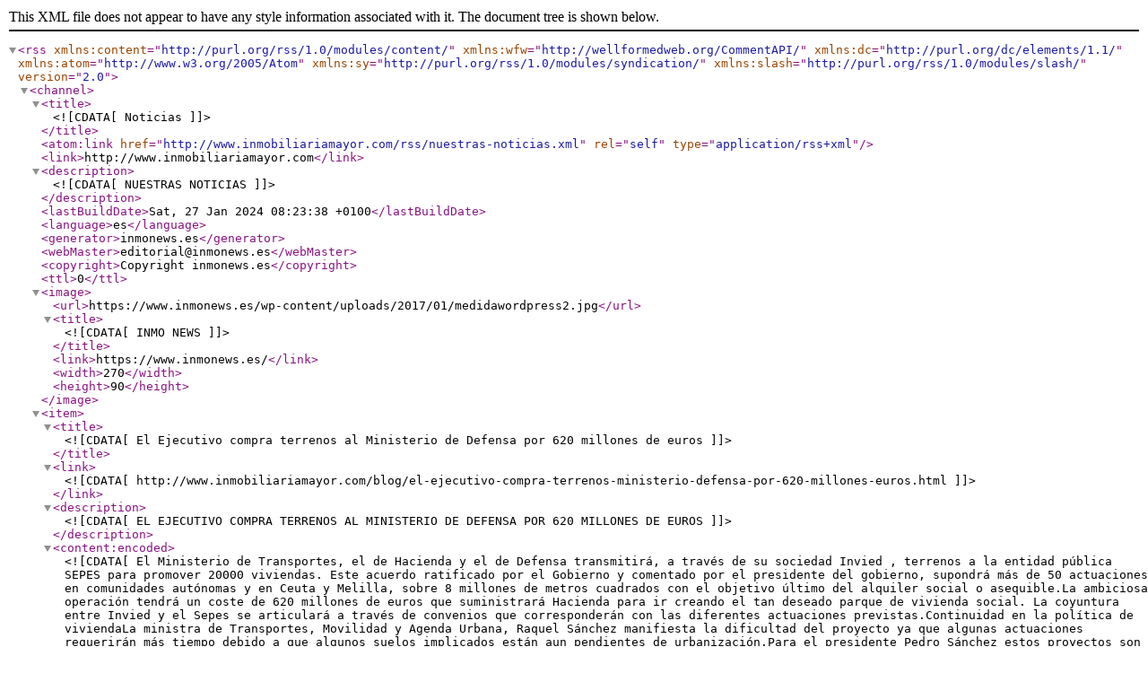

--- FILE ---
content_type: text/xml
request_url: https://www.inmobiliariamayor.com/rss/nuestras-noticias.xml
body_size: 7119
content:
<?xml version="1.0" encoding="UTF-8"?><rss version="2.0" xmlns:content="http://purl.org/rss/1.0/modules/content/" xmlns:wfw="http://wellformedweb.org/CommentAPI/" xmlns:dc="http://purl.org/dc/elements/1.1/" xmlns:atom="http://www.w3.org/2005/Atom" xmlns:sy="http://purl.org/rss/1.0/modules/syndication/" xmlns:slash="http://purl.org/rss/1.0/modules/slash/">
<channel>
<title><![CDATA[Noticias]]></title>
<atom:link href="http://www.inmobiliariamayor.com/rss/nuestras-noticias.xml" rel="self" type="application/rss+xml" /><link>http://www.inmobiliariamayor.com</link>
<description><![CDATA[NUESTRAS NOTICIAS]]></description>
<lastBuildDate>Sat, 27 Jan 2024 08:23:38 +0100</lastBuildDate>
<language>es</language>
<generator>inmonews.es</generator>
<webMaster>editorial@inmonews.es</webMaster>
<copyright>Copyright inmonews.es</copyright>
<ttl>0</ttl>
<image>
<url>https://www.inmonews.es/wp-content/uploads/2017/01/medidawordpress2.jpg</url>
<title><![CDATA[INMO NEWS]]></title>
<link>https://www.inmonews.es/</link><width>270</width><height>90</height></image>
<item>
<title><![CDATA[El Ejecutivo compra terrenos al Ministerio de Defensa por 620 millones de euros]]></title>
<link><![CDATA[http://www.inmobiliariamayor.com/blog/el-ejecutivo-compra-terrenos-ministerio-defensa-por-620-millones-euros.html]]></link>
<description><![CDATA[EL EJECUTIVO COMPRA TERRENOS AL MINISTERIO DE DEFENSA POR 620 MILLONES DE EUROS]]></description>
<content:encoded><![CDATA[El Ministerio de Transportes, el de Hacienda y el de Defensa transmitirá, a través de su sociedad Invied , terrenos a la entidad pública SEPES para promover 20000 viviendas. Este acuerdo ratificado por el Gobierno y comentado por el presidente del gobierno, supondrá más de 50 actuaciones en comunidades autónomas y en Ceuta y Melilla, sobre 8 millones de metros cuadrados con el objetivo último del alquiler social o asequible.La ambiciosa operación tendrá un coste de 620 millones de euros que suministrará Hacienda para ir creando el tan deseado parque de vivienda social. La coyuntura entre Invied y el Sepes se articulará a través de convenios que corresponderán con las diferentes actuaciones previstas.Continuidad en la política de viviendaLa ministra de Transportes, Movilidad y Agenda Urbana, Raquel Sánchez manifiesta la dificultad del proyecto ya que algunas actuaciones requerirán más tiempo debido a que algunos suelos implicados están aun pendientes de urbanización.Para el presidente Pedro Sánchez estos proyectos son la continuación de otros ya iniciados como la Operación Campamento en Madrid , con el cuartel de Son Busquets en Palma. A las 12000 viviendas de la Operación Campamento se unirían las 20000 previstas de las que el 60% serán de carácter público.Desde defensa se justifica la contraprestación económica acordada , por la imposibilidad legal de ceder los terrenos y la necesidad de fondos para cubrir la defensa nacional. En palabras de Margarita Robles "no se puede demonizar la compra de vivienda; es una buena medida que complementa a otras muchas"Avales del ICOEl gobierno también ha lanzado unos créditos ICO que cubrirán el 20% del crédito hipotecario de familias con menores a cargo y jóvenes de hasta 35 años . Avalarán la parte que piden los bancos al comprador y estos avales no tendrán coste para los beneficiarios y podrán solicitarse hasta el 31 de diciembre de 2025, prorrogable dos años más.Además se aportarán 4000 millones de euros de fondo europeo para financiar 43.000 viviendas públicasPerspectiva positiva del GobiernoConcluyendo, Margarita Robles ha negado que estas iniciativas puedan equipararse con el llamado programa "Help to buy (ayuda a la compra)" del Reino Unido y ha afirmado que "No puede leerse como una medida aislada. Es una medida oportuna y positiva, que no desvirtúa el objetivo y las prioridades del Gobierno" y calcula que podrá beneficiar a unas 50.000 personas.]]></content:encoded>
<guid><![CDATA[http://www.inmobiliariamayor.com/blog/el-ejecutivo-compra-terrenos-ministerio-defensa-por-620-millones-euros.html]]></guid>
<author><![CDATA[www.inmonews.es]]></author>
<pubDate>Mon, 12 Jun 2023 00:00:00 +0200</pubDate>
<category><![CDATA[NUESTRAS NOTICIAS]]></category>
</item>
<item>
<title><![CDATA[Andalucía, valencia y Madrid aguantaron las ventas de viviendas en el 3º Trimestre]]></title>
<link><![CDATA[http://www.inmobiliariamayor.com/blog/andalucia-valencia-y-madrid-aguantaron-ventas-viviendas-en-3-trimestre.html]]></link>
<description><![CDATA[ANDALUCÍA, VALENCIA Y MADRID AGUANTARON LAS VENTAS DE VIVIENDAS EN EL 3º TRIMESTRE]]></description>
<content:encoded><![CDATA[La compraventa de viviendas creció un 6,7% interanual en el tercer trimestre de 2020, hasta superar las 132.000 transacciones, según los datos del Mitma. Tras seis meses de caídas, Andalucía, Comunidad Valenciana y Madrid lideraron el volumen de ventas y acapararon el 48% del total. Sin embargo, fue en Asturias (48,7%), Castilla y León (25,9%) y Galicia (22%) donde más aumentaron las ventas frente al verano de 2019. El verano cerró con datos positivos el tercer Trimestre. Según las estadísticas del&nbsp;Ministerio de Transportes, Movilidad y Agenda Urbana&nbsp;entre julio y septiembre se contabilizaron 132.006 transacciones de vivienda, el mejor dato en lo que va de un 2020 marcado por la pandemia del coronavirus.El incremento interanual alcanza al 6,7% de media nacional,&nbsp;un 67% si lo comparamos con el trimestre anterior (abril-junio),&nbsp;cuando España se paralizó por el estado de alarma. Recordar que el descenso registrado en el primer y segundo trimestre del año fue de un 16% y un 47%, interanual, respectivamente.La mayor actividad se registró en la obra nueva, con un incremento del 43,6% interanual hasta las 17.333 operaciones, la cifra del año. En el caso de las viviendas de segunda mano, las transacciones también crecieron, aunque de forma más moderada con un 2,7%, hasta las 114.673 ventas. La venta de casas usadas supuso el 86,8% del total de operaciones durante el tercer trimestre.Por regiones,&nbsp;Andalucía (26.917) , Comunidad Valenciana (19.465) y Madrid (17.056)&nbsp;tuvieron un buen comportamiento en cuanto al volumen de transacciones y acapararon el 48% del total. Las tres regiones crecieron un 13,2%, un 6,7% y un 2,7% interanual, respectivamente.Cataluña, recogió 18.451 operaciones entre junio y septiembre, más que en Madrid,&nbsp;tuvo una caída del 7,3%,&nbsp;debido sobre todo a la caída del un 14,5% en Barcelona.Además de Cataluña, el mercado de la vivienda vio descensos en ventas en Baleares (-16,4%), Navarra (-15,7%), País Vasco (-11,4%) y Canarias (-4,8%).Sin embargo en Asturias (48,7%), Castilla y León (25,9%) y Galicia (22%) aumentaron las ventas frente al verano de 2019.TRANSACCIÓN VIVIENDAS 3º TRIMESTRE MITMA]]></content:encoded>
<guid><![CDATA[http://www.inmobiliariamayor.com/blog/andalucia-valencia-y-madrid-aguantaron-ventas-viviendas-en-3-trimestre.html]]></guid>
<author><![CDATA[www.inmonews.es]]></author>
<pubDate>Mon, 28 Dec 2020 00:00:00 +0100</pubDate>
<category><![CDATA[NUESTRAS NOTICIAS]]></category>
</item>
</channel>
</rss>
